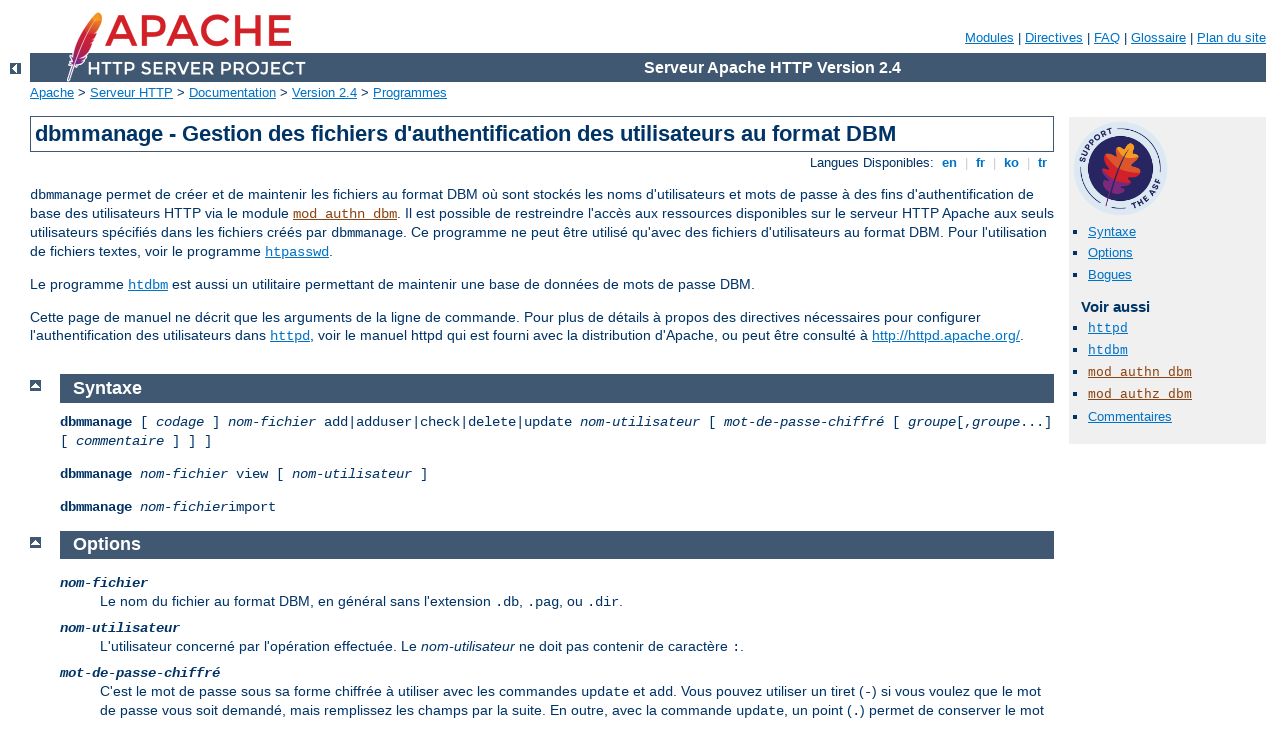

--- FILE ---
content_type: text/html
request_url: http://gallery.u4server.com/manual/fr/programs/dbmmanage.html
body_size: 4541
content:
<?xml version="1.0" encoding="ISO-8859-1"?>
<!DOCTYPE html PUBLIC "-//W3C//DTD XHTML 1.0 Strict//EN" "http://www.w3.org/TR/xhtml1/DTD/xhtml1-strict.dtd">
<html xmlns="http://www.w3.org/1999/xhtml" lang="fr" xml:lang="fr"><head>
<meta content="text/html; charset=ISO-8859-1" http-equiv="Content-Type" />
<!--
        XXXXXXXXXXXXXXXXXXXXXXXXXXXXXXXXXXXXXXXXXXXXXXXXXXXXXXXXXXXXXXXXX
              This file is generated from xml source: DO NOT EDIT
        XXXXXXXXXXXXXXXXXXXXXXXXXXXXXXXXXXXXXXXXXXXXXXXXXXXXXXXXXXXXXXXXX
      -->
<title>dbmmanage - Gestion des fichiers d'authentification des
utilisateurs au format DBM - Serveur Apache HTTP Version 2.4</title>
<link href="../../style/css/manual.css" rel="stylesheet" media="all" type="text/css" title="Main stylesheet" />
<link href="../../style/css/manual-loose-100pc.css" rel="alternate stylesheet" media="all" type="text/css" title="No Sidebar - Default font size" />
<link href="../../style/css/manual-print.css" rel="stylesheet" media="print" type="text/css" /><link rel="stylesheet" type="text/css" href="../../style/css/prettify.css" />
<script src="../../style/scripts/prettify.min.js" type="text/javascript">
</script>

<link href="../../images/favicon.ico" rel="shortcut icon" /></head>
<body id="manual-page"><div id="page-header">
<p class="menu"><a href="../mod/index.html">Modules</a> | <a href="../mod/directives.html">Directives</a> | <a href="http://wiki.apache.org/httpd/FAQ">FAQ</a> | <a href="../glossary.html">Glossaire</a> | <a href="../sitemap.html">Plan du site</a></p>
<p class="apache">Serveur Apache HTTP Version 2.4</p>
<img alt="" src="../../images/feather.png" /></div>
<div class="up"><a href="./index.html"><img title="&lt;-" alt="&lt;-" src="../../images/left.gif" /></a></div>
<div id="path">
<a href="http://www.apache.org/">Apache</a> &gt; <a href="http://httpd.apache.org/">Serveur HTTP</a> &gt; <a href="http://httpd.apache.org/docs/">Documentation</a> &gt; <a href="../index.html">Version 2.4</a> &gt; <a href="./index.html">Programmes</a></div><div id="page-content"><div id="preamble"><h1>dbmmanage - Gestion des fichiers d'authentification des
utilisateurs au format DBM</h1>
<div class="toplang">
<p><span>Langues Disponibles: </span><a href="../../en/programs/dbmmanage.html" hreflang="en" rel="alternate" title="English">&nbsp;en&nbsp;</a> |
<a href="../../fr/programs/dbmmanage.html" title="Français">&nbsp;fr&nbsp;</a> |
<a href="../../ko/programs/dbmmanage.html" hreflang="ko" rel="alternate" title="Korean">&nbsp;ko&nbsp;</a> |
<a href="../../tr/programs/dbmmanage.html" hreflang="tr" rel="alternate" title="Türkçe">&nbsp;tr&nbsp;</a></p>
</div>

    <p><code>dbmmanage</code> permet de créer et de maintenir les
    fichiers au format DBM où sont stockés les noms d'utilisateurs et
    mots de passe à des fins d'authentification de base des utilisateurs
    HTTP via le module <code class="module"><a href="../mod/mod_authn_dbm.html">mod_authn_dbm</a></code>. Il est possible
    de restreindre l'accès aux ressources disponibles sur le serveur
    HTTP Apache aux seuls utilisateurs spécifiés dans les fichiers créés
    par <code>dbmmanage</code>. Ce programme ne peut être utilisé
    qu'avec des fichiers d'utilisateurs au format DBM. Pour
    l'utilisation de fichiers textes, voir le programme
    <code class="program"><a href="../programs/htpasswd.html">htpasswd</a></code>.</p>

    <p>Le programme <code class="program"><a href="../programs/htdbm.html">htdbm</a></code> est aussi un utilitaire
    permettant de maintenir une base de données de mots de passe DBM.</p>

    <p>Cette page de manuel ne décrit que les arguments de la ligne de
    commande. Pour plus de détails à propos des directives nécessaires
    pour configurer l'authentification des utilisateurs dans
    <code class="program"><a href="../programs/httpd.html">httpd</a></code>, voir le manuel httpd qui est fourni avec
    la distribution d'Apache, ou peut être consulté à <a href="http://httpd.apache.org/">http://httpd.apache.org/</a>.</p>
</div>
<div id="quickview"><a href="https://www.apache.org/foundation/contributing.html" class="badge"><img src="https://www.apache.org/images/SupportApache-small.png" alt="Support Apache!" /></a><ul id="toc"><li><img alt="" src="../../images/down.gif" /> <a href="#synopsis">Syntaxe</a></li>
<li><img alt="" src="../../images/down.gif" /> <a href="#options">Options</a></li>
<li><img alt="" src="../../images/down.gif" /> <a href="#bugs">Bogues</a></li>
</ul><h3>Voir aussi</h3><ul class="seealso"><li><code class="program"><a href="../programs/httpd.html">httpd</a></code></li><li><code class="program"><a href="../programs/htdbm.html">htdbm</a></code></li><li><code class="module"><a href="../mod/mod_authn_dbm.html">mod_authn_dbm</a></code></li><li><code class="module"><a href="../mod/mod_authz_dbm.html">mod_authz_dbm</a></code></li><li><a href="#comments_section">Commentaires</a></li></ul></div>
<div class="top"><a href="#page-header"><img alt="top" src="../../images/up.gif" /></a></div>
<div class="section">
<h2><a name="synopsis" id="synopsis">Syntaxe</a></h2>
    <p><code><strong>dbmmanage</strong> [ <var>codage</var> ]
    <var>nom-fichier</var> add|adduser|check|delete|update
    <var>nom-utilisateur</var>
    [ <var>mot-de-passe-chiffré</var>
      [ <var>groupe</var>[,<var>groupe</var>...]
        [ <var>commentaire</var> ] ] ]</code></p>

    <p><code><strong>dbmmanage</strong> <var>nom-fichier</var>
    view [ <var>nom-utilisateur</var> ]</code></p>

    <p><code><strong>dbmmanage</strong> <var>nom-fichier</var>import</code></p>
</div><div class="top"><a href="#page-header"><img alt="top" src="../../images/up.gif" /></a></div>
<div class="section">
<h2><a name="options" id="options">Options</a></h2>
    <dl>
    <dt><code><var>nom-fichier</var></code></dt>
    <dd>Le nom du fichier au format DBM, en général sans l'extension
    <code>.db</code>, <code>.pag</code>, ou <code>.dir</code>.</dd>

    <dt><code><var>nom-utilisateur</var></code></dt>
    <dd>L'utilisateur concerné par l'opération effectuée. Le
    <var>nom-utilisateur</var> ne doit pas contenir de caractère
    <code>:</code>.</dd>

    <dt><code><var>mot-de-passe-chiffré</var></code></dt>
    <dd>C'est le mot de passe sous sa forme chiffrée à utiliser avec les
    commandes <code>update</code> et <code>add</code>. Vous pouvez
    utiliser un tiret (<code>-</code>) si vous voulez que le mot de
    passe vous soit demandé, mais remplissez les champs par la suite. En
    outre, avec la commande <code>update</code>, un point
    (<code>.</code>) permet de conserver le mot de passe original.</dd>

    <dt><code><var>groupe</var></code></dt>
    <dd>Un groupe dont l'utilisateur est membre. Un nom de groupe ne
    doit pas contenir de caractère (<code>:</code>). Vous pouvez
    utiliser un tiret (<code>-</code>) si vous ne voulez pas associer
    l'utilisateur à un groupe, mais remplissez le champ commentaire. En
    outre, avec la commande <code>update</code>, un point
    (<code>.</code>) permet de conserver le groupe original.</dd>

    <dt><code><var>commentaire</var></code></dt>
    <dd>C'est l'endroit où vous pouvez enregistrer diverses informations
    à propos de l'utilisateur telles que son nom réel, sont e-mail,
    etc... Le serveur ignore ce champ.</dd>
    </dl>

    <h3><a name="options.encodings" id="options.encodings">Codages</a></h3>
      <dl>
      <dt><code>-d</code></dt>
      <dd>chiffrement crypt (chiffrement par défaut sauf sous Win32,
      Netware)</dd>

      <dt><code>-m</code></dt>
      <dd>chiffrement MD5 (chiffrement par défaut sous Win32,
      Netware)</dd>

      <dt><code>-s</code></dt>
      <dd>chiffrement SHA1</dd>

      <dt><code>-p</code></dt>
      <dd>en clair (<em>déconseillé</em>)</dd>
      </dl>
    

    <h3><a name="options.commands" id="options.commands">Commandes</a></h3>
      <dl>
      <dt><code>add</code></dt>
      <dd>Ajoute une entrée pour <var>nom-utilisateur</var> à
      <var>nom-fichier</var> en utilisant le mot de passe chiffré
      <var>mot-de-passe-chiffré</var>.

      <div class="example"><p><code>dbmmanage passwords.dat add rbowen foKntnEF3KSXA</code></p></div>
      </dd>

      <dt><code>adduser</code></dt>
      <dd>Demande un mot de passe puis ajoute une entrée pour
      <var>nom-utilisateur</var> à <var>nom-fichier</var>.

      <div class="example"><p><code>dbmmanage passwords.dat adduser krietz</code></p></div>
      </dd>

      <dt><code>check</code></dt>
      <dd>Demande un mot de passe puis vérifie si
      <var>nom-utilisateur</var> est présent dans <var>nom-fichier</var>
      et si son mot de passe correspond au mot de passe fourni.

      <div class="example"><p><code>dbmmanage passwords.dat check rbowen</code></p></div>
      </dd>

      <dt><code>delete</code></dt>
      <dd>Supprime l'entrée <var>nom-utilisateur</var> de
      <var>nom-fichier</var>.

      <div class="example"><p><code>dbmmanage passwords.dat delete rbowen</code></p></div>
      </dd>

      <dt><code>import</code></dt>
      <dd>Lit les entrées
      <code><var>nom-utilisateur</var>:<var>mot-de-passe</var></code>
      (une par ligne) depuis <code>STDIN</code>, et les ajoute à
      <var>nom-fichier</var>. Les mots de passe doivent être déjà
      chiffrés.</dd>

      <dt><code>update</code></dt>
      <dd>Identique à la commande <code>adduser</code>, à l'exception
      que la présence de <var>nom-utilisateur</var> dans
      <var>nom-fichier</var> est vérifiée.

      <div class="example"><p><code>dbmmanage passwords.dat update rbowen</code></p></div>
      </dd>

      <dt><code>view</code></dt>
      <dd>Affiche le contenu du fichier DBM. Si vous spécifiez un
      <var>nom-utilisateur</var>, seule l'entrée correspondante est
      affichée.

      <div class="example"><p><code>dbmmanage passwords.dat view</code></p></div>
      </dd>
      </dl>
    
</div><div class="top"><a href="#page-header"><img alt="top" src="../../images/up.gif" /></a></div>
<div class="section">
<h2><a name="bugs" id="bugs">Bogues</a></h2>
    <p>Vous devez garder à l'esprit qu'il existe de nombreux formats de
    fichiers DBM différents, et que selon toute vraisemblance, des
    bibliothèques pour plus d'un format sont présentes sur votre
    système. Les trois exemples de base sont SDBM, NDBM, le projet GNU
    GDBM, et Berkeley DB 2. Malheureusement, toutes ces bibliothèques
    utilisent des formats de fichiers différents, et vous devez vous
    assurer que le format de fichier utilisé par <var>nom-fichier</var>
    correspond au format attendu par <code>dbmmanage</code>.
    Actuellement, <code>dbmmanage</code> n'a aucun moyen de savoir à
    quel type de fichier DBM il a à faire. S'il est utilisé avec un
    format inapproprié, il ne renverra rien, ou pourra créer un fichier
    DBM différent avec un nom différent, ou au pire, va corrompre le
    fichier DBM si vous avez tenté de le modifier.</p>

    <p><code>dbmmanage</code> possède une liste de préférences en
    matière de formats DBM, définies dans le tableau
    <code>@AnyDBM::ISA</code> au début du programme. Comme nous
    préférons le format de fichier Berkeley DB 2, l'ordre dans lequel
    <code>dbmmanage</code> va rechercher les bibliothèques système est
    Berkeley DB 2, puis NDBM, GDBM et enfin SDBM. La première
    bibliothèque trouvée sera celle que <code>dbmmanage</code> tentera
    d'utiliser pour toutes les opérations sur les fichiers DBM. Cette
    ordre est sensiblement différent de l'ordre standard de Perl
    <code>@AnyDBM::ISA</code>, et de l'ordre utilisé par l'appel
    <code>dbmopen()</code> de Perl ; si vous utilisez un autre
    utilitaire pour gérer vos fichiers DBM, il doit donc se conformer à
    l'ordre de préférence indiqué précédemment. Vous devez prêter la
    même attention si vous utilisez des programmes écrits dans d'autres
    langages, comme C, pour accéder à ces fichiers.</p>

    <p>Vous pouvez utiliser le programme <code>file</code> fourni par la
    plupart des systèmes Unix pour déterminer le format d'un fichier
    DBM.</p>
</div></div>
<div class="bottomlang">
<p><span>Langues Disponibles: </span><a href="../../en/programs/dbmmanage.html" hreflang="en" rel="alternate" title="English">&nbsp;en&nbsp;</a> |
<a href="../../fr/programs/dbmmanage.html" title="Français">&nbsp;fr&nbsp;</a> |
<a href="../../ko/programs/dbmmanage.html" hreflang="ko" rel="alternate" title="Korean">&nbsp;ko&nbsp;</a> |
<a href="../../tr/programs/dbmmanage.html" hreflang="tr" rel="alternate" title="Türkçe">&nbsp;tr&nbsp;</a></p>
</div><div class="top"><a href="#page-header"><img src="../../images/up.gif" alt="top" /></a></div><div class="section"><h2><a id="comments_section" name="comments_section">Commentaires</a></h2><div class="warning"><strong>Notice:</strong><br />This is not a Q&amp;A section. Comments placed here should be pointed towards suggestions on improving the documentation or server, and may be removed again by our moderators if they are either implemented or considered invalid/off-topic. Questions on how to manage the Apache HTTP Server should be directed at either our IRC channel, #httpd, on Freenode, or sent to our <a href="http://httpd.apache.org/lists.html">mailing lists</a>.</div>
<script type="text/javascript"><!--//--><![CDATA[//><!--
var comments_shortname = 'httpd';
var comments_identifier = 'http://httpd.apache.org/docs/2.4/programs/dbmmanage.html';
(function(w, d) {
    if (w.location.hostname.toLowerCase() == "httpd.apache.org") {
        d.write('<div id="comments_thread"><\/div>');
        var s = d.createElement('script');
        s.type = 'text/javascript';
        s.async = true;
        s.src = 'https://comments.apache.org/show_comments.lua?site=' + comments_shortname + '&page=' + comments_identifier;
        (d.getElementsByTagName('head')[0] || d.getElementsByTagName('body')[0]).appendChild(s);
    }
    else { 
        d.write('<div id="comments_thread">Comments are disabled for this page at the moment.<\/div>');
    }
})(window, document);
//--><!]]></script></div><div id="footer">
<p class="apache">Copyright 2017 The Apache Software Foundation.<br />Autorisé sous <a href="http://www.apache.org/licenses/LICENSE-2.0">Apache License, Version 2.0</a>.</p>
<p class="menu"><a href="../mod/index.html">Modules</a> | <a href="../mod/directives.html">Directives</a> | <a href="http://wiki.apache.org/httpd/FAQ">FAQ</a> | <a href="../glossary.html">Glossaire</a> | <a href="../sitemap.html">Plan du site</a></p></div><script type="text/javascript"><!--//--><![CDATA[//><!--
if (typeof(prettyPrint) !== 'undefined') {
    prettyPrint();
}
//--><!]]></script>
</body></html>